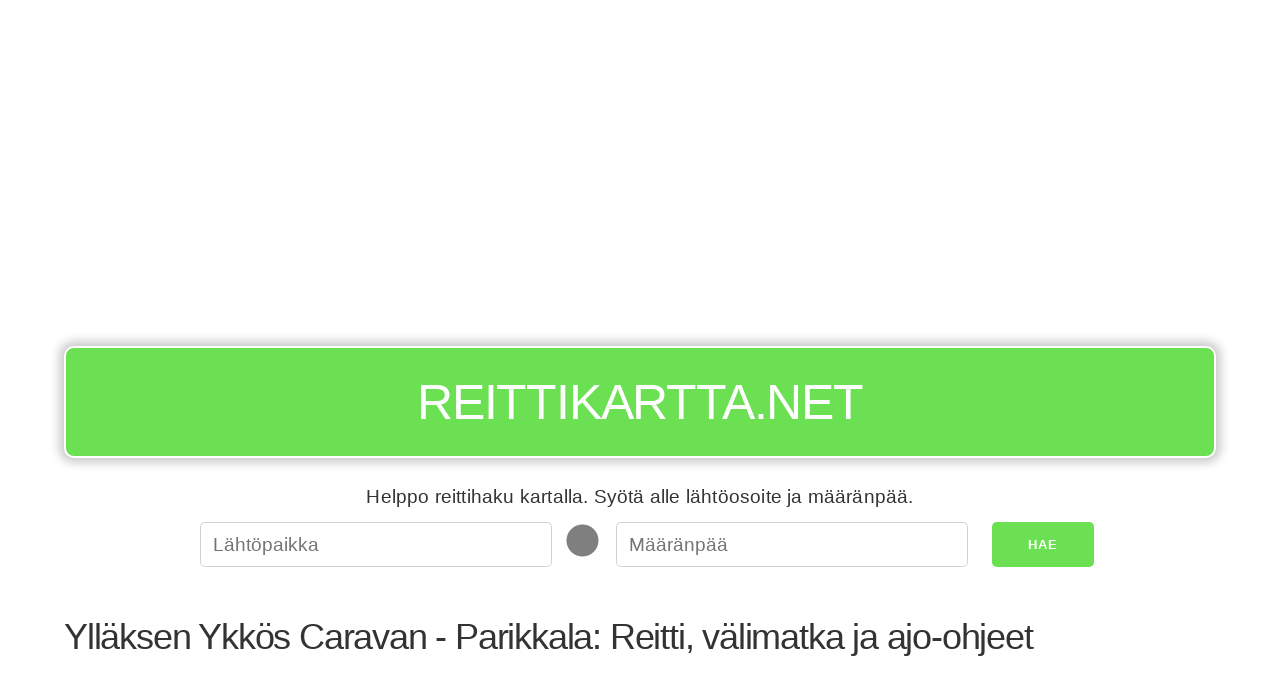

--- FILE ---
content_type: text/html; charset=utf-8
request_url: https://www.google.com/recaptcha/api2/aframe
body_size: 266
content:
<!DOCTYPE HTML><html><head><meta http-equiv="content-type" content="text/html; charset=UTF-8"></head><body><script nonce="pOq7C212aMhODtEGaMD8Iw">/** Anti-fraud and anti-abuse applications only. See google.com/recaptcha */ try{var clients={'sodar':'https://pagead2.googlesyndication.com/pagead/sodar?'};window.addEventListener("message",function(a){try{if(a.source===window.parent){var b=JSON.parse(a.data);var c=clients[b['id']];if(c){var d=document.createElement('img');d.src=c+b['params']+'&rc='+(localStorage.getItem("rc::a")?sessionStorage.getItem("rc::b"):"");window.document.body.appendChild(d);sessionStorage.setItem("rc::e",parseInt(sessionStorage.getItem("rc::e")||0)+1);localStorage.setItem("rc::h",'1769997947122');}}}catch(b){}});window.parent.postMessage("_grecaptcha_ready", "*");}catch(b){}</script></body></html>